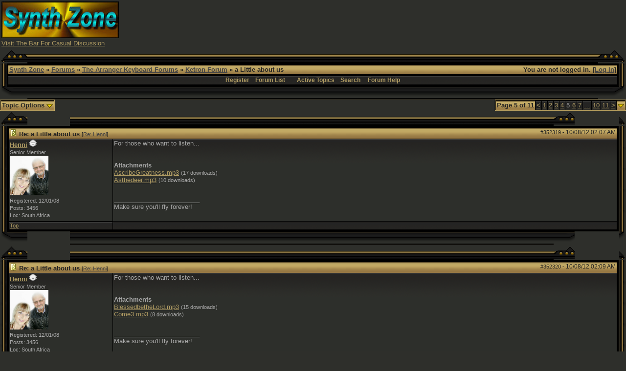

--- FILE ---
content_type: text/html; charset=UTF-8
request_url: http://www.synthzone.com/forum/ubbthreads.php/topics/359706/Re:_a_Little_about_us
body_size: 7724
content:

<!DOCTYPE html>
<html  lang="en" dir="ltr" prefix="og: http://ogp.me/ns#">
<head>
	<meta charset="UTF-8" />
	<title>a Little about us | Ketron Forum | Synth Zone Forums</title>
	
			<meta property="og:description" content="For those who want to listen..." />
			<meta property="og:url" content="http://www.synthzone.com/forum/ubbthreads.php/topics/352319" />
			<meta property="og:type" content="article" />
			<meta property="article:section" content="Ketron Forum" />
			<link rel="next" href="http://www.synthzone.com/forum/ubbthreads.php/topics/352319/6" />
					<link rel="prev" href="http://www.synthzone.com/forum/ubbthreads.php/topics/352319/4" />
	<meta name="generator" content="UBB.threads 7.5.9" />
	<meta http-equiv="X-UA-Compatible" content="IE=Edge" />
	<link rel="stylesheet" href="/forum/styles/common.css?v=7.5.9" />
	<link rel="stylesheet" href="/forum/styles/black_and_gold_(hi_res)_1294554883.css" />
	<link rel="shortcut icon" href="/forum/images/general/default_dark/favicon.ico" />
	
	<script>
		// <![CDATA[
		var baseurl		= "/forum";
		var fullurl		= "http://www.synthzone.com/forum";
		var script		= "http://www.synthzone.com/forum/ubbthreads.php";
		var imagedir		= "general/default_dark";
		var myUid		= '';
		var submitClicked 	= "Your post is already being submitted. The submit button is now disabled.";
		var open_block		= new Image();
		open_block.src		= baseurl + "/images/general/default_dark/toggle_open.gif";
		var closed_block	= new Image();
		closed_block.src	= baseurl + "/images/general/default_dark/toggle_closed.gif";
		var loadingpreview	= "Loading Preview...";
		var today		= '17';
		var s_priv		= '';
		// ]]>
	</script>
	<script src="/forum/ubb_js/ubb_jslib.js?v=7.5.9"></script>
	<script src="/forum/ubb_js/image.js?v=7.5.9"></script>
	<script src="/forum/ubb_js/quickquote.js?v=7.5.9"></script>
<style>.post_inner img {max-width:600px;}</style></head>
<body onclick="if(event.which!=3){clearMenus(event)}">
<a id="top"></a>


<div id="content">
<TABLE BORDER=0 WIDTH=100% >
<TR>
<TD WIDTH="50%">
<A HREF="http://www.synthzone.com" target="_blank"><img SRC="http://www.synthzone.com/sz3d.jpg" ALT="SYNTH ZONE" BORDER=0 height=75 width=240>
</A>
<BR>
<FONT SIZE="2" FACE="Verdana, Arial">
<A HREF="http://www.synthzone.com/forum/ubbthreads.php/forums/35/1/The_Bar" target="_blank">Visit The Bar For Casual Discussion</A>
</FONT>
</TD>
<TD>
<CENTER>

<script async src="//pagead2.googlesyndication.com/pagead/js/adsbygoogle.js"></script>
<!-- banner -->
<ins class="adsbygoogle"
     style="display:inline-block;width:728px;height:90px"
     data-ad-client="ca-pub-6825154635448553"
     data-ad-slot="7764200422"></ins>
<script>
(adsbygoogle = window.adsbygoogle || []).push({});
</script>

</CENTER>
</TD>
</TR>
</TABLE>






<table align="center" width="100%" cellpadding="0" cellspacing="0">
<tr>
<td>
<table border="0" cellpadding="0" cellspacing="0">
<tr>
<td width="14"><img src="http://www.synthzone.com/forum/styles/images/black_and_gold/top_left_1.gif" width="14" height="28"></td>
<td width="42"><img src="http://www.synthzone.com/forum/styles/images/black_and_gold/top_left_2.gif" width="42" height="28"></td>
<td width="100%" style="background: #000000 url(http://www.synthzone.com/forum/styles/images/black_and_gold/top_span.gif); background-repeat: repeat-x;"><img src="http://www.synthzone.com/forum/styles/images/black_and_gold/top_span.gif" width="3" height="28"></td>
<td width="43"><img src="http://www.synthzone.com/forum/styles/images/black_and_gold/top_right_1.gif" width="43" height="28"></td>
<td width="14"><img src="http://www.synthzone.com/forum/styles/images/black_and_gold/top_right_2.gif" width="14" height="28"></td>
</tr>
<tr>
<td valign="top" style="background: #000000 url(http://www.synthzone.com/forum/styles/images/black_and_gold/left_span.gif); background-repeat: repeat-y;"><img src="http://www.synthzone.com/forum/styles/images/black_and_gold/left_span.gif" width="14" height="10"></td>
<td colspan="3">
<table width="100%" class="t_outer"><tr><td><table class="t_inner" width="100%">

<tr>
<td class="breadcrumbs">
<span style="float:right">You are not logged in. [<a href="/forum/ubbthreads.php/ubb/login">Log In</a>]
</span>
<span style="float:left">
<a href="http://www.synthzone.com">Synth Zone</a>
 &raquo; <a href="/forum/ubbthreads.php/forum_summary">Forums</a> &raquo; <a href="/forum/ubbthreads.php/category/5/The_Arranger_Keyboard_Forums">The Arranger Keyboard Forums</a> &raquo; <a href="/forum/ubbthreads.php/forums/22/1/Ketron_Forum">Ketron Forum</a> &raquo; a Little about us
</span>
</td>
</tr>
<tr>
<td class="navigation">
<a href="/forum/ubbthreads.php/ubb/newuser">Register</a> &nbsp;&nbsp;
<a href="/forum/ubbthreads.php/forum_summary">Forum List</a> &nbsp;&nbsp;
 &nbsp;&nbsp;&nbsp;
<a href="/forum/ubbthreads.php/activetopics/7/1">Active Topics</a>&nbsp;&nbsp;&nbsp;
<a href="/forum/ubbthreads.php/search">Search</a> &nbsp;&nbsp;&nbsp;
<a href="/forum/ubbthreads.php/ubb/faq">Forum Help</a>
</td>
</tr>
</td></tr></table></td></tr></table>
</td>
<td valign="top" style="background: #000000 url(http://www.synthzone.com/forum/styles/images/black_and_gold/right_span.gif);"><img src="http://www.synthzone.com/forum/styles/images/black_and_gold/right_span.gif" width="14" height="10"></td>
</tr>
<tr>
<td width="14"><img src="http://www.synthzone.com/forum/styles/images/black_and_gold/bottom_left_1.gif" width="14" height="25"></td>
<td width="42"><img src="http://www.synthzone.com/forum/styles/images/black_and_gold/bottom_left_2.gif" width="42" height="25"></td>
<td width="100%"  style="background: #000000 url(http://www.synthzone.com/forum/styles/images/black_and_gold/bottom_span.gif);"><img src="http://www.synthzone.com/forum/styles/images/black_and_gold/bottom_span.gif" width="3" height="25"></td>
<td width="43">
<img src="http://www.synthzone.com/forum/styles/images/black_and_gold/bottom_right_1.gif" width="43" height="25"></td>
<td width="14">
<img src="http://www.synthzone.com/forum/styles/images/black_and_gold/bottom_right_2.gif" width="14" height="25"></td>
</tr>
</table>

</td>
</tr>
<tr>
<td>
<table width="100%" cellpadding="0" cellspacing="0" style="margin-top: -5px">
<tr><td width="100%" class="body_col" valign="top">


<div style="float: right;">
<table class="t_standard pagination">
<tr>
<td class="tdheader">Page 5 of 11</td>
<td class="alt-1"><a href="/forum/ubbthreads.php/topics/359706/4" title="Go to page 4">&lt;</a></td>
<td class="alt-1"><a href="/forum/ubbthreads.php/topics/359706/1" title="Go to page 1">1</a></td>
<td class="alt-1"><a href="/forum/ubbthreads.php/topics/359706/2" title="Go to page 2">2</a></td>
<td class="alt-1"><a href="/forum/ubbthreads.php/topics/359706/3" title="Go to page 3">3</a></td>
<td class="alt-1"><a href="/forum/ubbthreads.php/topics/359706/4" title="Go to page 4">4</a></td>
<td class="alt-1">5</td>
<td class="alt-1"><a href="/forum/ubbthreads.php/topics/359706/6" title="Go to page 6">6</a></td>
<td class="alt-1"><a href="/forum/ubbthreads.php/topics/359706/7" title="Go to page 7">7</a></td>
<td class="alt-1"><a href="/forum/ubbthreads.php/topics/359706/8" title="Go to page 8">&hellip;</a></td>
<td class="alt-1"><a href="/forum/ubbthreads.php/topics/359706/10" title="Go to page 10">10</a></td>
<td class="alt-1"><a href="/forum/ubbthreads.php/topics/359706/11" title="Go to page 11">11</a></td>
<td class="alt-1"><a href="/forum/ubbthreads.php/topics/359706/6" title="Go to page 6">&gt;</a></td>
<td class="tdheader" align="center" style="cursor: pointer" id="pagination_0_control" onclick="showHideMenu('pagination_0_control','pagination_0_popup')" title="Go to page..."><img style="vertical-align: middle" src="/forum/images/general/default_dark/toggle_open.gif" alt="" /></td>
</tr>
</table>
</div>
<div id="pagination_0_popup" style="display: none;">
<table class="popup_menu">
<tr><td nowrap='nowrap' class="popup_menu_header">
Go to page...
</td></tr>
<tr>
<td class="popup_menu_content noclose" valign="middle">
<label><input type="text" name="gotopaginate" id="gotopagination_0" size="4" class="form-input" /> <input type="submit" name="textsearch" value="Go" onclick="goto_page('showflat&Number=359706&page=','gotopagination_0'); return false;" class="form-button" /></label>
</td>
</tr>
</table>
</div>

<table cellpadding="0" cellspacing="0">
<tr>


<td style="padding-right: 3px;">
<table class="t_standard">
<tr>
<td class="tdheader" style="cursor: pointer" id="options_control" onclick="showHideMenu('options_control','options_popup')">
Topic Options <img style="vertical-align: middle" src="/forum/images/general/default_dark/toggle_open.gif" alt="" />
</td>
</tr>
</table>
</td>



</tr>
</table>


<div style="clear: both"></div>

<a name="Post352319"></a>


<table border="0" cellpadding="0" cellspacing="0">
<tr>
<td width="14"><img src="http://www.synthzone.com/forum/styles/images/black_and_gold/top_left_1.gif" width="14" height="28"></td>
<td width="42"><img src="http://www.synthzone.com/forum/styles/images/black_and_gold/top_left_2.gif" width="42" height="28"></td>
<td width="100%" style="background: #000000 url(http://www.synthzone.com/forum/styles/images/black_and_gold/top_span.gif); background-repeat: repeat-x;"><img src="http://www.synthzone.com/forum/styles/images/black_and_gold/top_span.gif" width="3" height="28"></td>
<td width="43"><img src="http://www.synthzone.com/forum/styles/images/black_and_gold/top_right_1.gif" width="43" height="28"></td>
<td width="14"><img src="http://www.synthzone.com/forum/styles/images/black_and_gold/top_right_2.gif" width="14" height="28"></td>
</tr>
<tr>
<td valign="top" style="background: #000000 url(http://www.synthzone.com/forum/styles/images/black_and_gold/left_span.gif); background-repeat: repeat-y;"><img src="http://www.synthzone.com/forum/styles/images/black_and_gold/left_span.gif" width="14" height="10"></td>
<td colspan="3">
<table width="100%" class="t_outer"><tr><td><table class="t_inner" width="100%">

<tr>
<td>
<table width="100%" cellspacing="0" cellpadding="0">
<tr>
<td colspan="2" class="subjecttable">
<span class="small" style="float:right">
<span id="number352319">#352319</span> - <span class="date">10/08/12</span> <span class="time">02:07 AM</span>
</span>

<a href="/forum/ubbthreads.php/topics/352319/Re:_a_Little_about_us#Post352319"><img src="/forum/images/icons/default_dark/book.gif" alt="" /></a>
<b>Re: a Little about us</b>

<span class="small">
[<a href="/forum/ubbthreads.php/topics/352314/Henni#Post352314" target="_new"  rel="nofollow">Re: Henni</a>]
</span>
</td>
</tr>
<tr>
<td width="17%" valign="top" class="author-content">
<b><span id="menu_control_352319"><a href="javascript:void(0);" onclick="showHideMenu('menu_control_352319','profile_popup_352319');">Henni</a></span></b>
<img src="/forum/images/moods/default/offline.gif" alt="Offline" title="Offline" />
<br />
<span class="small">
Senior Member
<br />
<img src="http://www.synthzone.com/forum/images/avatars/users//29763.png" alt="" width="79" height="81" />
<br />
Registered:  12/01/08
<br />
Posts: 3456

<br />
Loc:  South Africa


</span>
</td>
<td width="83%" class="post-content" valign="top">
<div class="post_inner">
<div id="body0">For those who want to listen...</div>


<br /><br />
<b>Attachments</b>
<br />
<a href="/forum/ubbthreads.php/ubb/download/Number/731/filename/AscribeGreatness.mp3">AscribeGreatness.mp3</a>  <span class="small">(17 downloads)</span><br /><a href="/forum/ubbthreads.php/ubb/download/Number/732/filename/Asthedeer.mp3">Asthedeer.mp3</a>  <span class="small">(10 downloads)</span><br /><br />
<span class="edited-wording"></span>
<div class="signature">
_________________________<br />
Make sure you'll fly forever!
</div>
<br />
</div>
</td></tr>
<tr>
<td class="post_top_link" valign="bottom">
<a href="#top">Top</a>
</td>
<td class="post-options" valign="bottom" align="right">






</td>
</tr>


</table>
</td>
</tr>
</td></tr></table></td></tr></table>
</td>
<td valign="top" style="background: #000000 url(http://www.synthzone.com/forum/styles/images/black_and_gold/right_span.gif);"><img src="http://www.synthzone.com/forum/styles/images/black_and_gold/right_span.gif" width="14" height="10"></td>
</tr>
<tr>
<td width="14"><img src="http://www.synthzone.com/forum/styles/images/black_and_gold/bottom_left_1.gif" width="14" height="25"></td>
<td width="42"><img src="http://www.synthzone.com/forum/styles/images/black_and_gold/bottom_left_2.gif" width="42" height="25"></td>
<td width="100%"  style="background: #000000 url(http://www.synthzone.com/forum/styles/images/black_and_gold/bottom_span.gif);"><img src="http://www.synthzone.com/forum/styles/images/black_and_gold/bottom_span.gif" width="3" height="25"></td>
<td width="43">
<img src="http://www.synthzone.com/forum/styles/images/black_and_gold/bottom_right_1.gif" width="43" height="25"></td>
<td width="14">
<img src="http://www.synthzone.com/forum/styles/images/black_and_gold/bottom_right_2.gif" width="14" height="25"></td>
</tr>
</table>



<a name="Post352320"></a>


<table border="0" cellpadding="0" cellspacing="0">
<tr>
<td width="14"><img src="http://www.synthzone.com/forum/styles/images/black_and_gold/top_left_1.gif" width="14" height="28"></td>
<td width="42"><img src="http://www.synthzone.com/forum/styles/images/black_and_gold/top_left_2.gif" width="42" height="28"></td>
<td width="100%" style="background: #000000 url(http://www.synthzone.com/forum/styles/images/black_and_gold/top_span.gif); background-repeat: repeat-x;"><img src="http://www.synthzone.com/forum/styles/images/black_and_gold/top_span.gif" width="3" height="28"></td>
<td width="43"><img src="http://www.synthzone.com/forum/styles/images/black_and_gold/top_right_1.gif" width="43" height="28"></td>
<td width="14"><img src="http://www.synthzone.com/forum/styles/images/black_and_gold/top_right_2.gif" width="14" height="28"></td>
</tr>
<tr>
<td valign="top" style="background: #000000 url(http://www.synthzone.com/forum/styles/images/black_and_gold/left_span.gif); background-repeat: repeat-y;"><img src="http://www.synthzone.com/forum/styles/images/black_and_gold/left_span.gif" width="14" height="10"></td>
<td colspan="3">
<table width="100%" class="t_outer"><tr><td><table class="t_inner" width="100%">

<tr>
<td>
<table width="100%" cellspacing="0" cellpadding="0">
<tr>
<td colspan="2" class="subjecttable">
<span class="small" style="float:right">
<span id="number352320">#352320</span> - <span class="date">10/08/12</span> <span class="time">02:09 AM</span>
</span>

<a href="/forum/ubbthreads.php/topics/352320/Re:_a_Little_about_us#Post352320"><img src="/forum/images/icons/default_dark/book.gif" alt="" /></a>
<b>Re: a Little about us</b>
<span class="small">
[<a href="/forum/ubbthreads.php/topics/352319/Henni#Post352319" target="_new"  rel="nofollow">Re: Henni</a>]
</span>
</td>
</tr>
<tr>
<td width="17%" valign="top" class="author-content">
<b><span id="menu_control_352320"><a href="javascript:void(0);" onclick="showHideMenu('menu_control_352320','profile_popup_352320');">Henni</a></span></b>
<img src="/forum/images/moods/default/offline.gif" alt="Offline" title="Offline" />
<br />
<span class="small">
Senior Member
<br />
<img src="http://www.synthzone.com/forum/images/avatars/users//29763.png" alt="" width="79" height="81" />
<br />
Registered:  12/01/08
<br />
Posts: 3456

<br />
Loc:  South Africa


</span>
</td>
<td width="83%" class="post-content" valign="top">
<div class="post_inner">
<div id="body1">For those who want to listen...</div>


<br /><br />
<b>Attachments</b>
<br />
<a href="/forum/ubbthreads.php/ubb/download/Number/733/filename/BlessedbetheLord.mp3">BlessedbetheLord.mp3</a>  <span class="small">(15 downloads)</span><br /><a href="/forum/ubbthreads.php/ubb/download/Number/734/filename/Come3.mp3">Come3.mp3</a>  <span class="small">(8 downloads)</span><br /><br />
<span class="edited-wording"></span>
<div class="signature">
_________________________<br />
Make sure you'll fly forever!
</div>
<br />
</div>
</td></tr>
<tr>
<td class="post_top_link" valign="bottom">
<a href="#top">Top</a>
</td>
<td class="post-options" valign="bottom" align="right">






</td>
</tr>


</table>
</td>
</tr>
</td></tr></table></td></tr></table>
</td>
<td valign="top" style="background: #000000 url(http://www.synthzone.com/forum/styles/images/black_and_gold/right_span.gif);"><img src="http://www.synthzone.com/forum/styles/images/black_and_gold/right_span.gif" width="14" height="10"></td>
</tr>
<tr>
<td width="14"><img src="http://www.synthzone.com/forum/styles/images/black_and_gold/bottom_left_1.gif" width="14" height="25"></td>
<td width="42"><img src="http://www.synthzone.com/forum/styles/images/black_and_gold/bottom_left_2.gif" width="42" height="25"></td>
<td width="100%"  style="background: #000000 url(http://www.synthzone.com/forum/styles/images/black_and_gold/bottom_span.gif);"><img src="http://www.synthzone.com/forum/styles/images/black_and_gold/bottom_span.gif" width="3" height="25"></td>
<td width="43">
<img src="http://www.synthzone.com/forum/styles/images/black_and_gold/bottom_right_1.gif" width="43" height="25"></td>
<td width="14">
<img src="http://www.synthzone.com/forum/styles/images/black_and_gold/bottom_right_2.gif" width="14" height="25"></td>
</tr>
</table>


<a name="Post352321"></a>


<table border="0" cellpadding="0" cellspacing="0">
<tr>
<td width="14"><img src="http://www.synthzone.com/forum/styles/images/black_and_gold/top_left_1.gif" width="14" height="28"></td>
<td width="42"><img src="http://www.synthzone.com/forum/styles/images/black_and_gold/top_left_2.gif" width="42" height="28"></td>
<td width="100%" style="background: #000000 url(http://www.synthzone.com/forum/styles/images/black_and_gold/top_span.gif); background-repeat: repeat-x;"><img src="http://www.synthzone.com/forum/styles/images/black_and_gold/top_span.gif" width="3" height="28"></td>
<td width="43"><img src="http://www.synthzone.com/forum/styles/images/black_and_gold/top_right_1.gif" width="43" height="28"></td>
<td width="14"><img src="http://www.synthzone.com/forum/styles/images/black_and_gold/top_right_2.gif" width="14" height="28"></td>
</tr>
<tr>
<td valign="top" style="background: #000000 url(http://www.synthzone.com/forum/styles/images/black_and_gold/left_span.gif); background-repeat: repeat-y;"><img src="http://www.synthzone.com/forum/styles/images/black_and_gold/left_span.gif" width="14" height="10"></td>
<td colspan="3">
<table width="100%" class="t_outer"><tr><td><table class="t_inner" width="100%">

<tr>
<td>
<table width="100%" cellspacing="0" cellpadding="0">
<tr>
<td colspan="2" class="subjecttable">
<span class="small" style="float:right">
<span id="number352321">#352321</span> - <span class="date">10/08/12</span> <span class="time">02:10 AM</span>
</span>

<a href="/forum/ubbthreads.php/topics/352321/Re:_a_Little_about_us#Post352321"><img src="/forum/images/icons/default_dark/book.gif" alt="" /></a>
<b>Re: a Little about us</b>
<span class="small">
[<a href="/forum/ubbthreads.php/topics/352320/Henni#Post352320" target="_new"  rel="nofollow">Re: Henni</a>]
</span>
</td>
</tr>
<tr>
<td width="17%" valign="top" class="author-content">
<b><span id="menu_control_352321"><a href="javascript:void(0);" onclick="showHideMenu('menu_control_352321','profile_popup_352321');">Henni</a></span></b>
<img src="/forum/images/moods/default/offline.gif" alt="Offline" title="Offline" />
<br />
<span class="small">
Senior Member
<br />
<img src="http://www.synthzone.com/forum/images/avatars/users//29763.png" alt="" width="79" height="81" />
<br />
Registered:  12/01/08
<br />
Posts: 3456

<br />
Loc:  South Africa


</span>
</td>
<td width="83%" class="post-content" valign="top">
<div class="post_inner">
<div id="body2">For those who want to listen...</div>


<br /><br />
<b>Attachments</b>
<br />
<a href="/forum/ubbthreads.php/ubb/download/Number/735/filename/Hossannah.mp3">Hossannah.mp3</a>  <span class="small">(9 downloads)</span><br /><a href="/forum/ubbthreads.php/ubb/download/Number/736/filename/Letitrain2.mp3">Letitrain2.mp3</a>  <span class="small">(11 downloads)</span><br /><br />
<span class="edited-wording"></span>
<div class="signature">
_________________________<br />
Make sure you'll fly forever!
</div>
<br />
</div>
</td></tr>
<tr>
<td class="post_top_link" valign="bottom">
<a href="#top">Top</a>
</td>
<td class="post-options" valign="bottom" align="right">






</td>
</tr>


</table>
</td>
</tr>
</td></tr></table></td></tr></table>
</td>
<td valign="top" style="background: #000000 url(http://www.synthzone.com/forum/styles/images/black_and_gold/right_span.gif);"><img src="http://www.synthzone.com/forum/styles/images/black_and_gold/right_span.gif" width="14" height="10"></td>
</tr>
<tr>
<td width="14"><img src="http://www.synthzone.com/forum/styles/images/black_and_gold/bottom_left_1.gif" width="14" height="25"></td>
<td width="42"><img src="http://www.synthzone.com/forum/styles/images/black_and_gold/bottom_left_2.gif" width="42" height="25"></td>
<td width="100%"  style="background: #000000 url(http://www.synthzone.com/forum/styles/images/black_and_gold/bottom_span.gif);"><img src="http://www.synthzone.com/forum/styles/images/black_and_gold/bottom_span.gif" width="3" height="25"></td>
<td width="43">
<img src="http://www.synthzone.com/forum/styles/images/black_and_gold/bottom_right_1.gif" width="43" height="25"></td>
<td width="14">
<img src="http://www.synthzone.com/forum/styles/images/black_and_gold/bottom_right_2.gif" width="14" height="25"></td>
</tr>
</table>


<a name="Post352322"></a>


<table border="0" cellpadding="0" cellspacing="0">
<tr>
<td width="14"><img src="http://www.synthzone.com/forum/styles/images/black_and_gold/top_left_1.gif" width="14" height="28"></td>
<td width="42"><img src="http://www.synthzone.com/forum/styles/images/black_and_gold/top_left_2.gif" width="42" height="28"></td>
<td width="100%" style="background: #000000 url(http://www.synthzone.com/forum/styles/images/black_and_gold/top_span.gif); background-repeat: repeat-x;"><img src="http://www.synthzone.com/forum/styles/images/black_and_gold/top_span.gif" width="3" height="28"></td>
<td width="43"><img src="http://www.synthzone.com/forum/styles/images/black_and_gold/top_right_1.gif" width="43" height="28"></td>
<td width="14"><img src="http://www.synthzone.com/forum/styles/images/black_and_gold/top_right_2.gif" width="14" height="28"></td>
</tr>
<tr>
<td valign="top" style="background: #000000 url(http://www.synthzone.com/forum/styles/images/black_and_gold/left_span.gif); background-repeat: repeat-y;"><img src="http://www.synthzone.com/forum/styles/images/black_and_gold/left_span.gif" width="14" height="10"></td>
<td colspan="3">
<table width="100%" class="t_outer"><tr><td><table class="t_inner" width="100%">

<tr>
<td>
<table width="100%" cellspacing="0" cellpadding="0">
<tr>
<td colspan="2" class="subjecttable">
<span class="small" style="float:right">
<span id="number352322">#352322</span> - <span class="date">10/08/12</span> <span class="time">02:11 AM</span>
</span>

<a href="/forum/ubbthreads.php/topics/352322/Re:_a_Little_about_us#Post352322"><img src="/forum/images/icons/default_dark/book.gif" alt="" /></a>
<b>Re: a Little about us</b>
<span class="small">
[<a href="/forum/ubbthreads.php/topics/352321/Henni#Post352321" target="_new"  rel="nofollow">Re: Henni</a>]
</span>
</td>
</tr>
<tr>
<td width="17%" valign="top" class="author-content">
<b><span id="menu_control_352322"><a href="javascript:void(0);" onclick="showHideMenu('menu_control_352322','profile_popup_352322');">Henni</a></span></b>
<img src="/forum/images/moods/default/offline.gif" alt="Offline" title="Offline" />
<br />
<span class="small">
Senior Member
<br />
<img src="http://www.synthzone.com/forum/images/avatars/users//29763.png" alt="" width="79" height="81" />
<br />
Registered:  12/01/08
<br />
Posts: 3456

<br />
Loc:  South Africa


</span>
</td>
<td width="83%" class="post-content" valign="top">
<div class="post_inner">
<div id="body3">For those who want to listen...</div>


<br /><br />
<b>Attachments</b>
<br />
<a href="/forum/ubbthreads.php/ubb/download/Number/737/filename/Soonverysoon.mp3">Soonverysoon.mp3</a>  <span class="small">(18 downloads)</span><br /><br />
<span class="edited-wording"></span>
<div class="signature">
_________________________<br />
Make sure you'll fly forever!
</div>
<br />
</div>
</td></tr>
<tr>
<td class="post_top_link" valign="bottom">
<a href="#top">Top</a>
</td>
<td class="post-options" valign="bottom" align="right">






</td>
</tr>


</table>
</td>
</tr>
</td></tr></table></td></tr></table>
</td>
<td valign="top" style="background: #000000 url(http://www.synthzone.com/forum/styles/images/black_and_gold/right_span.gif);"><img src="http://www.synthzone.com/forum/styles/images/black_and_gold/right_span.gif" width="14" height="10"></td>
</tr>
<tr>
<td width="14"><img src="http://www.synthzone.com/forum/styles/images/black_and_gold/bottom_left_1.gif" width="14" height="25"></td>
<td width="42"><img src="http://www.synthzone.com/forum/styles/images/black_and_gold/bottom_left_2.gif" width="42" height="25"></td>
<td width="100%"  style="background: #000000 url(http://www.synthzone.com/forum/styles/images/black_and_gold/bottom_span.gif);"><img src="http://www.synthzone.com/forum/styles/images/black_and_gold/bottom_span.gif" width="3" height="25"></td>
<td width="43">
<img src="http://www.synthzone.com/forum/styles/images/black_and_gold/bottom_right_1.gif" width="43" height="25"></td>
<td width="14">
<img src="http://www.synthzone.com/forum/styles/images/black_and_gold/bottom_right_2.gif" width="14" height="25"></td>
</tr>
</table>


<a name="Post353281"></a>


<table border="0" cellpadding="0" cellspacing="0">
<tr>
<td width="14"><img src="http://www.synthzone.com/forum/styles/images/black_and_gold/top_left_1.gif" width="14" height="28"></td>
<td width="42"><img src="http://www.synthzone.com/forum/styles/images/black_and_gold/top_left_2.gif" width="42" height="28"></td>
<td width="100%" style="background: #000000 url(http://www.synthzone.com/forum/styles/images/black_and_gold/top_span.gif); background-repeat: repeat-x;"><img src="http://www.synthzone.com/forum/styles/images/black_and_gold/top_span.gif" width="3" height="28"></td>
<td width="43"><img src="http://www.synthzone.com/forum/styles/images/black_and_gold/top_right_1.gif" width="43" height="28"></td>
<td width="14"><img src="http://www.synthzone.com/forum/styles/images/black_and_gold/top_right_2.gif" width="14" height="28"></td>
</tr>
<tr>
<td valign="top" style="background: #000000 url(http://www.synthzone.com/forum/styles/images/black_and_gold/left_span.gif); background-repeat: repeat-y;"><img src="http://www.synthzone.com/forum/styles/images/black_and_gold/left_span.gif" width="14" height="10"></td>
<td colspan="3">
<table width="100%" class="t_outer"><tr><td><table class="t_inner" width="100%">

<tr>
<td>
<table width="100%" cellspacing="0" cellpadding="0">
<tr>
<td colspan="2" class="subjecttable">
<span class="small" style="float:right">
<span id="number353281">#353281</span> - <span class="date">10/21/12</span> <span class="time">09:19 PM</span>
</span>

<a href="/forum/ubbthreads.php/topics/353281/Re:_a_Little_about_us#Post353281"><img src="/forum/images/icons/default_dark/book.gif" alt="" /></a>
<b>Re: a Little about us</b>
<span class="small">
[<a href="/forum/ubbthreads.php/topics/352322/Henni#Post352322" target="_new"  rel="nofollow">Re: Henni</a>]
</span>
</td>
</tr>
<tr>
<td width="17%" valign="top" class="author-content">
<b><span id="menu_control_353281"><a href="javascript:void(0);" onclick="showHideMenu('menu_control_353281','profile_popup_353281');">Henni</a></span></b>
<img src="/forum/images/moods/default/offline.gif" alt="Offline" title="Offline" />
<br />
<span class="small">
Senior Member
<br />
<img src="http://www.synthzone.com/forum/images/avatars/users//29763.png" alt="" width="79" height="81" />
<br />
Registered:  12/01/08
<br />
Posts: 3456

<br />
Loc:  South Africa


</span>
</td>
<td width="83%" class="post-content" valign="top">
<div class="post_inner">
<div id="body4">Hi all,<br /><br />Our latest (note, this is in our native tongue) I think it's our best yet, although we need to practice some more...<br /><br />Keep well all,<br /><br />Henni</div>


<br /><br />
<b>Attachments</b>
<br />
<a href="/forum/ubbthreads.php/ubb/download/Number/762/filename/HOSSANNAHKONINGJESUS.mp3">HOSSANNAHKONINGJESUS.mp3</a>  <span class="small">(21 downloads)</span><br /><br />
<span class="edited-wording"></span>
<div class="signature">
_________________________<br />
Make sure you'll fly forever!
</div>
<br />
</div>
</td></tr>
<tr>
<td class="post_top_link" valign="bottom">
<a href="#top">Top</a>
</td>
<td class="post-options" valign="bottom" align="right">






</td>
</tr>


</table>
</td>
</tr>
</td></tr></table></td></tr></table>
</td>
<td valign="top" style="background: #000000 url(http://www.synthzone.com/forum/styles/images/black_and_gold/right_span.gif);"><img src="http://www.synthzone.com/forum/styles/images/black_and_gold/right_span.gif" width="14" height="10"></td>
</tr>
<tr>
<td width="14"><img src="http://www.synthzone.com/forum/styles/images/black_and_gold/bottom_left_1.gif" width="14" height="25"></td>
<td width="42"><img src="http://www.synthzone.com/forum/styles/images/black_and_gold/bottom_left_2.gif" width="42" height="25"></td>
<td width="100%"  style="background: #000000 url(http://www.synthzone.com/forum/styles/images/black_and_gold/bottom_span.gif);"><img src="http://www.synthzone.com/forum/styles/images/black_and_gold/bottom_span.gif" width="3" height="25"></td>
<td width="43">
<img src="http://www.synthzone.com/forum/styles/images/black_and_gold/bottom_right_1.gif" width="43" height="25"></td>
<td width="14">
<img src="http://www.synthzone.com/forum/styles/images/black_and_gold/bottom_right_2.gif" width="14" height="25"></td>
</tr>
</table>


<a name="Post355030"></a>


<table border="0" cellpadding="0" cellspacing="0">
<tr>
<td width="14"><img src="http://www.synthzone.com/forum/styles/images/black_and_gold/top_left_1.gif" width="14" height="28"></td>
<td width="42"><img src="http://www.synthzone.com/forum/styles/images/black_and_gold/top_left_2.gif" width="42" height="28"></td>
<td width="100%" style="background: #000000 url(http://www.synthzone.com/forum/styles/images/black_and_gold/top_span.gif); background-repeat: repeat-x;"><img src="http://www.synthzone.com/forum/styles/images/black_and_gold/top_span.gif" width="3" height="28"></td>
<td width="43"><img src="http://www.synthzone.com/forum/styles/images/black_and_gold/top_right_1.gif" width="43" height="28"></td>
<td width="14"><img src="http://www.synthzone.com/forum/styles/images/black_and_gold/top_right_2.gif" width="14" height="28"></td>
</tr>
<tr>
<td valign="top" style="background: #000000 url(http://www.synthzone.com/forum/styles/images/black_and_gold/left_span.gif); background-repeat: repeat-y;"><img src="http://www.synthzone.com/forum/styles/images/black_and_gold/left_span.gif" width="14" height="10"></td>
<td colspan="3">
<table width="100%" class="t_outer"><tr><td><table class="t_inner" width="100%">

<tr>
<td>
<table width="100%" cellspacing="0" cellpadding="0">
<tr>
<td colspan="2" class="subjecttable">
<span class="small" style="float:right">
<span id="number355030">#355030</span> - <span class="date">11/20/12</span> <span class="time">01:20 AM</span>
</span>

<a href="/forum/ubbthreads.php/topics/355030/Re:_a_Little_about_us#Post355030"><img src="/forum/images/icons/default_dark/book.gif" alt="" /></a>
<b>Re: a Little about us</b>
<span class="small">
[<a href="/forum/ubbthreads.php/topics/353281/Henni#Post353281" target="_new"  rel="nofollow">Re: Henni</a>]
</span>
</td>
</tr>
<tr>
<td width="17%" valign="top" class="author-content">
<b><span id="menu_control_355030"><a href="javascript:void(0);" onclick="showHideMenu('menu_control_355030','profile_popup_355030');">Henni</a></span></b>
<img src="/forum/images/moods/default/offline.gif" alt="Offline" title="Offline" />
<br />
<span class="small">
Senior Member
<br />
<img src="http://www.synthzone.com/forum/images/avatars/users//29763.png" alt="" width="79" height="81" />
<br />
Registered:  12/01/08
<br />
Posts: 3456

<br />
Loc:  South Africa


</span>
</td>
<td width="83%" class="post-content" valign="top">
<div class="post_inner">
<div id="body5">Hi all,<br /><br />Some pics showing the surgery involved for my recent AJAMSONIC upgrade.<br /><br />Hard to believe that such a small item can make fore such a HUGE improvement...<br /><br />Keep well all,<br /><br />Henni</div>


<br /><br />
<b>Attachments</b>
<br />
<img src="/forum/ubbthreads.php/ubb/download/Number/864/filename/2012-10-26-1180.jpg" alt="2012-10-26-1180.jpg" title="2012-10-26-1180.jpg" /><br /><br /><img src="/forum/ubbthreads.php/ubb/download/Number/865/filename/2012-10-26-1182.jpg" alt="2012-10-26-1182.jpg" title="2012-10-26-1182.jpg" /><br /><br /><br />
<span class="edited-wording"></span>
<div class="signature">
_________________________<br />
Make sure you'll fly forever!
</div>
<br />
</div>
</td></tr>
<tr>
<td class="post_top_link" valign="bottom">
<a href="#top">Top</a>
</td>
<td class="post-options" valign="bottom" align="right">






</td>
</tr>


</table>
</td>
</tr>
</td></tr></table></td></tr></table>
</td>
<td valign="top" style="background: #000000 url(http://www.synthzone.com/forum/styles/images/black_and_gold/right_span.gif);"><img src="http://www.synthzone.com/forum/styles/images/black_and_gold/right_span.gif" width="14" height="10"></td>
</tr>
<tr>
<td width="14"><img src="http://www.synthzone.com/forum/styles/images/black_and_gold/bottom_left_1.gif" width="14" height="25"></td>
<td width="42"><img src="http://www.synthzone.com/forum/styles/images/black_and_gold/bottom_left_2.gif" width="42" height="25"></td>
<td width="100%"  style="background: #000000 url(http://www.synthzone.com/forum/styles/images/black_and_gold/bottom_span.gif);"><img src="http://www.synthzone.com/forum/styles/images/black_and_gold/bottom_span.gif" width="3" height="25"></td>
<td width="43">
<img src="http://www.synthzone.com/forum/styles/images/black_and_gold/bottom_right_1.gif" width="43" height="25"></td>
<td width="14">
<img src="http://www.synthzone.com/forum/styles/images/black_and_gold/bottom_right_2.gif" width="14" height="25"></td>
</tr>
</table>


<a name="Post355031"></a>


<table border="0" cellpadding="0" cellspacing="0">
<tr>
<td width="14"><img src="http://www.synthzone.com/forum/styles/images/black_and_gold/top_left_1.gif" width="14" height="28"></td>
<td width="42"><img src="http://www.synthzone.com/forum/styles/images/black_and_gold/top_left_2.gif" width="42" height="28"></td>
<td width="100%" style="background: #000000 url(http://www.synthzone.com/forum/styles/images/black_and_gold/top_span.gif); background-repeat: repeat-x;"><img src="http://www.synthzone.com/forum/styles/images/black_and_gold/top_span.gif" width="3" height="28"></td>
<td width="43"><img src="http://www.synthzone.com/forum/styles/images/black_and_gold/top_right_1.gif" width="43" height="28"></td>
<td width="14"><img src="http://www.synthzone.com/forum/styles/images/black_and_gold/top_right_2.gif" width="14" height="28"></td>
</tr>
<tr>
<td valign="top" style="background: #000000 url(http://www.synthzone.com/forum/styles/images/black_and_gold/left_span.gif); background-repeat: repeat-y;"><img src="http://www.synthzone.com/forum/styles/images/black_and_gold/left_span.gif" width="14" height="10"></td>
<td colspan="3">
<table width="100%" class="t_outer"><tr><td><table class="t_inner" width="100%">

<tr>
<td>
<table width="100%" cellspacing="0" cellpadding="0">
<tr>
<td colspan="2" class="subjecttable">
<span class="small" style="float:right">
<span id="number355031">#355031</span> - <span class="date">11/20/12</span> <span class="time">01:22 AM</span>
</span>

<a href="/forum/ubbthreads.php/topics/355031/Re:_a_Little_about_us#Post355031"><img src="/forum/images/icons/default_dark/book.gif" alt="" /></a>
<b>Re: a Little about us</b>
<span class="small">
[<a href="/forum/ubbthreads.php/topics/355030/Henni#Post355030" target="_new"  rel="nofollow">Re: Henni</a>]
</span>
</td>
</tr>
<tr>
<td width="17%" valign="top" class="author-content">
<b><span id="menu_control_355031"><a href="javascript:void(0);" onclick="showHideMenu('menu_control_355031','profile_popup_355031');">Henni</a></span></b>
<img src="/forum/images/moods/default/offline.gif" alt="Offline" title="Offline" />
<br />
<span class="small">
Senior Member
<br />
<img src="http://www.synthzone.com/forum/images/avatars/users//29763.png" alt="" width="79" height="81" />
<br />
Registered:  12/01/08
<br />
Posts: 3456

<br />
Loc:  South Africa


</span>
</td>
<td width="83%" class="post-content" valign="top">
<div class="post_inner">
<div id="body6">The old versus the new...</div>


<br /><br />
<b>Attachments</b>
<br />
<img src="/forum/ubbthreads.php/ubb/download/Number/866/filename/2012-10-26-1187.jpg" alt="2012-10-26-1187.jpg" title="2012-10-26-1187.jpg" /><br /><br /><br />
<span class="edited-wording"></span>
<div class="signature">
_________________________<br />
Make sure you'll fly forever!
</div>
<br />
</div>
</td></tr>
<tr>
<td class="post_top_link" valign="bottom">
<a href="#top">Top</a>
</td>
<td class="post-options" valign="bottom" align="right">






</td>
</tr>


</table>
</td>
</tr>
</td></tr></table></td></tr></table>
</td>
<td valign="top" style="background: #000000 url(http://www.synthzone.com/forum/styles/images/black_and_gold/right_span.gif);"><img src="http://www.synthzone.com/forum/styles/images/black_and_gold/right_span.gif" width="14" height="10"></td>
</tr>
<tr>
<td width="14"><img src="http://www.synthzone.com/forum/styles/images/black_and_gold/bottom_left_1.gif" width="14" height="25"></td>
<td width="42"><img src="http://www.synthzone.com/forum/styles/images/black_and_gold/bottom_left_2.gif" width="42" height="25"></td>
<td width="100%"  style="background: #000000 url(http://www.synthzone.com/forum/styles/images/black_and_gold/bottom_span.gif);"><img src="http://www.synthzone.com/forum/styles/images/black_and_gold/bottom_span.gif" width="3" height="25"></td>
<td width="43">
<img src="http://www.synthzone.com/forum/styles/images/black_and_gold/bottom_right_1.gif" width="43" height="25"></td>
<td width="14">
<img src="http://www.synthzone.com/forum/styles/images/black_and_gold/bottom_right_2.gif" width="14" height="25"></td>
</tr>
</table>


<a name="Post359705"></a>


<table border="0" cellpadding="0" cellspacing="0">
<tr>
<td width="14"><img src="http://www.synthzone.com/forum/styles/images/black_and_gold/top_left_1.gif" width="14" height="28"></td>
<td width="42"><img src="http://www.synthzone.com/forum/styles/images/black_and_gold/top_left_2.gif" width="42" height="28"></td>
<td width="100%" style="background: #000000 url(http://www.synthzone.com/forum/styles/images/black_and_gold/top_span.gif); background-repeat: repeat-x;"><img src="http://www.synthzone.com/forum/styles/images/black_and_gold/top_span.gif" width="3" height="28"></td>
<td width="43"><img src="http://www.synthzone.com/forum/styles/images/black_and_gold/top_right_1.gif" width="43" height="28"></td>
<td width="14"><img src="http://www.synthzone.com/forum/styles/images/black_and_gold/top_right_2.gif" width="14" height="28"></td>
</tr>
<tr>
<td valign="top" style="background: #000000 url(http://www.synthzone.com/forum/styles/images/black_and_gold/left_span.gif); background-repeat: repeat-y;"><img src="http://www.synthzone.com/forum/styles/images/black_and_gold/left_span.gif" width="14" height="10"></td>
<td colspan="3">
<table width="100%" class="t_outer"><tr><td><table class="t_inner" width="100%">

<tr>
<td>
<table width="100%" cellspacing="0" cellpadding="0">
<tr>
<td colspan="2" class="subjecttable">
<span class="small" style="float:right">
<span id="number359705">#359705</span> - <span class="date">01/27/13</span> <span class="time">09:47 PM</span>
</span>

<a href="/forum/ubbthreads.php/topics/359705/Re:_a_Little_about_us#Post359705"><img src="/forum/images/icons/default_dark/book.gif" alt="" /></a>
<b>Re: a Little about us</b>
<span class="small">
[<a href="/forum/ubbthreads.php/topics/355031/Henni#Post355031" target="_new"  rel="nofollow">Re: Henni</a>]
</span>
</td>
</tr>
<tr>
<td width="17%" valign="top" class="author-content">
<b><span id="menu_control_359705"><a href="javascript:void(0);" onclick="showHideMenu('menu_control_359705','profile_popup_359705');">Henni</a></span></b>
<img src="/forum/images/moods/default/offline.gif" alt="Offline" title="Offline" />
<br />
<span class="small">
Senior Member
<br />
<img src="http://www.synthzone.com/forum/images/avatars/users//29763.png" alt="" width="79" height="81" />
<br />
Registered:  12/01/08
<br />
Posts: 3456

<br />
Loc:  South Africa


</span>
</td>
<td width="83%" class="post-content" valign="top">
<div class="post_inner">
<div id="body7">We &quot;adopted&quot; 160 orphans this weekend - AWESOME!!!</div>


<br /><br />
<b>Attachments</b>
<br />
<img src="/forum/ubbthreads.php/ubb/download/Number/1086/filename/2013-01-27-1473.jpg" alt="2013-01-27-1473.jpg" title="2013-01-27-1473.jpg" /><br /><br /><img src="/forum/ubbthreads.php/ubb/download/Number/1087/filename/2013-01-27-1483_1.jpg" alt="2013-01-27-1483_1.jpg" title="2013-01-27-1483_1.jpg" /><br /><br /><br />
<span class="edited-wording"></span>
<div class="signature">
_________________________<br />
Make sure you'll fly forever!
</div>
<br />
</div>
</td></tr>
<tr>
<td class="post_top_link" valign="bottom">
<a href="#top">Top</a>
</td>
<td class="post-options" valign="bottom" align="right">






</td>
</tr>


</table>
</td>
</tr>
</td></tr></table></td></tr></table>
</td>
<td valign="top" style="background: #000000 url(http://www.synthzone.com/forum/styles/images/black_and_gold/right_span.gif);"><img src="http://www.synthzone.com/forum/styles/images/black_and_gold/right_span.gif" width="14" height="10"></td>
</tr>
<tr>
<td width="14"><img src="http://www.synthzone.com/forum/styles/images/black_and_gold/bottom_left_1.gif" width="14" height="25"></td>
<td width="42"><img src="http://www.synthzone.com/forum/styles/images/black_and_gold/bottom_left_2.gif" width="42" height="25"></td>
<td width="100%"  style="background: #000000 url(http://www.synthzone.com/forum/styles/images/black_and_gold/bottom_span.gif);"><img src="http://www.synthzone.com/forum/styles/images/black_and_gold/bottom_span.gif" width="3" height="25"></td>
<td width="43">
<img src="http://www.synthzone.com/forum/styles/images/black_and_gold/bottom_right_1.gif" width="43" height="25"></td>
<td width="14">
<img src="http://www.synthzone.com/forum/styles/images/black_and_gold/bottom_right_2.gif" width="14" height="25"></td>
</tr>
</table>


<a name="Post359706"></a>


<table border="0" cellpadding="0" cellspacing="0">
<tr>
<td width="14"><img src="http://www.synthzone.com/forum/styles/images/black_and_gold/top_left_1.gif" width="14" height="28"></td>
<td width="42"><img src="http://www.synthzone.com/forum/styles/images/black_and_gold/top_left_2.gif" width="42" height="28"></td>
<td width="100%" style="background: #000000 url(http://www.synthzone.com/forum/styles/images/black_and_gold/top_span.gif); background-repeat: repeat-x;"><img src="http://www.synthzone.com/forum/styles/images/black_and_gold/top_span.gif" width="3" height="28"></td>
<td width="43"><img src="http://www.synthzone.com/forum/styles/images/black_and_gold/top_right_1.gif" width="43" height="28"></td>
<td width="14"><img src="http://www.synthzone.com/forum/styles/images/black_and_gold/top_right_2.gif" width="14" height="28"></td>
</tr>
<tr>
<td valign="top" style="background: #000000 url(http://www.synthzone.com/forum/styles/images/black_and_gold/left_span.gif); background-repeat: repeat-y;"><img src="http://www.synthzone.com/forum/styles/images/black_and_gold/left_span.gif" width="14" height="10"></td>
<td colspan="3">
<table width="100%" class="t_outer"><tr><td><table class="t_inner" width="100%">

<tr>
<td>
<table width="100%" cellspacing="0" cellpadding="0">
<tr>
<td colspan="2" class="subjecttable">
<span class="small" style="float:right">
<span id="number359706">#359706</span> - <span class="date">01/27/13</span> <span class="time">09:48 PM</span>
</span>

<a href="/forum/ubbthreads.php/topics/359706/Re:_a_Little_about_us#Post359706"><img src="/forum/images/icons/default_dark/book.gif" alt="" /></a>
<b>Re: a Little about us</b>
<span class="small">
[<a href="/forum/ubbthreads.php/topics/359705/Henni#Post359705" target="_new"  rel="nofollow">Re: Henni</a>]
</span>
</td>
</tr>
<tr>
<td width="17%" valign="top" class="author-content">
<b><span id="menu_control_359706"><a href="javascript:void(0);" onclick="showHideMenu('menu_control_359706','profile_popup_359706');">Henni</a></span></b>
<img src="/forum/images/moods/default/offline.gif" alt="Offline" title="Offline" />
<br />
<span class="small">
Senior Member
<br />
<img src="http://www.synthzone.com/forum/images/avatars/users//29763.png" alt="" width="79" height="81" />
<br />
Registered:  12/01/08
<br />
Posts: 3456

<br />
Loc:  South Africa


</span>
</td>
<td width="83%" class="post-content" valign="top">
<div class="post_inner">
<div id="body8">Audya at work in one of the bigger townships in South Africa...</div>


<br /><br />
<b>Attachments</b>
<br />
<img src="/forum/ubbthreads.php/ubb/download/Number/1088/filename/2013-01-27-1533.jpg" alt="2013-01-27-1533.jpg" title="2013-01-27-1533.jpg" /><br /><br /><img src="/forum/ubbthreads.php/ubb/download/Number/1089/filename/2013-01-27-1538.jpg" alt="2013-01-27-1538.jpg" title="2013-01-27-1538.jpg" /><br /><br /><br />
<span class="edited-wording"></span>
<div class="signature">
_________________________<br />
Make sure you'll fly forever!
</div>
<br />
</div>
</td></tr>
<tr>
<td class="post_top_link" valign="bottom">
<a href="#top">Top</a>
</td>
<td class="post-options" valign="bottom" align="right">






</td>
</tr>


</table>
</td>
</tr>
</td></tr></table></td></tr></table>
</td>
<td valign="top" style="background: #000000 url(http://www.synthzone.com/forum/styles/images/black_and_gold/right_span.gif);"><img src="http://www.synthzone.com/forum/styles/images/black_and_gold/right_span.gif" width="14" height="10"></td>
</tr>
<tr>
<td width="14"><img src="http://www.synthzone.com/forum/styles/images/black_and_gold/bottom_left_1.gif" width="14" height="25"></td>
<td width="42"><img src="http://www.synthzone.com/forum/styles/images/black_and_gold/bottom_left_2.gif" width="42" height="25"></td>
<td width="100%"  style="background: #000000 url(http://www.synthzone.com/forum/styles/images/black_and_gold/bottom_span.gif);"><img src="http://www.synthzone.com/forum/styles/images/black_and_gold/bottom_span.gif" width="3" height="25"></td>
<td width="43">
<img src="http://www.synthzone.com/forum/styles/images/black_and_gold/bottom_right_1.gif" width="43" height="25"></td>
<td width="14">
<img src="http://www.synthzone.com/forum/styles/images/black_and_gold/bottom_right_2.gif" width="14" height="25"></td>
</tr>
</table>


<a name="Post359707"></a>


<table border="0" cellpadding="0" cellspacing="0">
<tr>
<td width="14"><img src="http://www.synthzone.com/forum/styles/images/black_and_gold/top_left_1.gif" width="14" height="28"></td>
<td width="42"><img src="http://www.synthzone.com/forum/styles/images/black_and_gold/top_left_2.gif" width="42" height="28"></td>
<td width="100%" style="background: #000000 url(http://www.synthzone.com/forum/styles/images/black_and_gold/top_span.gif); background-repeat: repeat-x;"><img src="http://www.synthzone.com/forum/styles/images/black_and_gold/top_span.gif" width="3" height="28"></td>
<td width="43"><img src="http://www.synthzone.com/forum/styles/images/black_and_gold/top_right_1.gif" width="43" height="28"></td>
<td width="14"><img src="http://www.synthzone.com/forum/styles/images/black_and_gold/top_right_2.gif" width="14" height="28"></td>
</tr>
<tr>
<td valign="top" style="background: #000000 url(http://www.synthzone.com/forum/styles/images/black_and_gold/left_span.gif); background-repeat: repeat-y;"><img src="http://www.synthzone.com/forum/styles/images/black_and_gold/left_span.gif" width="14" height="10"></td>
<td colspan="3">
<table width="100%" class="t_outer"><tr><td><table class="t_inner" width="100%">

<tr>
<td>
<table width="100%" cellspacing="0" cellpadding="0">
<tr>
<td colspan="2" class="subjecttable">
<span class="small" style="float:right">
<span id="number359707">#359707</span> - <span class="date">01/27/13</span> <span class="time">09:49 PM</span>
</span>

<a href="/forum/ubbthreads.php/topics/359707/Re:_a_Little_about_us#Post359707"><img src="/forum/images/icons/default_dark/book.gif" alt="" /></a>
<b>Re: a Little about us</b>
<span class="small">
[<a href="/forum/ubbthreads.php/topics/359706/Henni#Post359706" target="_new"  rel="nofollow">Re: Henni</a>]
</span>
</td>
</tr>
<tr>
<td width="17%" valign="top" class="author-content">
<b><span id="menu_control_359707"><a href="javascript:void(0);" onclick="showHideMenu('menu_control_359707','profile_popup_359707');">Henni</a></span></b>
<img src="/forum/images/moods/default/offline.gif" alt="Offline" title="Offline" />
<br />
<span class="small">
Senior Member
<br />
<img src="http://www.synthzone.com/forum/images/avatars/users//29763.png" alt="" width="79" height="81" />
<br />
Registered:  12/01/08
<br />
Posts: 3456

<br />
Loc:  South Africa


</span>
</td>
<td width="83%" class="post-content" valign="top">
<div class="post_inner">
<div id="body9">AJ &amp; Robert, all your makossa and soweto styles come in real handy now...</div>


<br /><br />
<b>Attachments</b>
<br />
<img src="/forum/ubbthreads.php/ubb/download/Number/1090/filename/2013-01-27-1543.jpg" alt="2013-01-27-1543.jpg" title="2013-01-27-1543.jpg" /><br /><br /><img src="/forum/ubbthreads.php/ubb/download/Number/1091/filename/2013-01-27-1548.jpg" alt="2013-01-27-1548.jpg" title="2013-01-27-1548.jpg" /><br /><br /><br />
<span class="edited-wording"></span>
<div class="signature">
_________________________<br />
Make sure you'll fly forever!
</div>
<br />
</div>
</td></tr>
<tr>
<td class="post_top_link" valign="bottom">
<a href="#top">Top</a>
</td>
<td class="post-options" valign="bottom" align="right">






</td>
</tr>


</table>
</td>
</tr>
</td></tr></table></td></tr></table>
</td>
<td valign="top" style="background: #000000 url(http://www.synthzone.com/forum/styles/images/black_and_gold/right_span.gif);"><img src="http://www.synthzone.com/forum/styles/images/black_and_gold/right_span.gif" width="14" height="10"></td>
</tr>
<tr>
<td width="14"><img src="http://www.synthzone.com/forum/styles/images/black_and_gold/bottom_left_1.gif" width="14" height="25"></td>
<td width="42"><img src="http://www.synthzone.com/forum/styles/images/black_and_gold/bottom_left_2.gif" width="42" height="25"></td>
<td width="100%"  style="background: #000000 url(http://www.synthzone.com/forum/styles/images/black_and_gold/bottom_span.gif);"><img src="http://www.synthzone.com/forum/styles/images/black_and_gold/bottom_span.gif" width="3" height="25"></td>
<td width="43">
<img src="http://www.synthzone.com/forum/styles/images/black_and_gold/bottom_right_1.gif" width="43" height="25"></td>
<td width="14">
<img src="http://www.synthzone.com/forum/styles/images/black_and_gold/bottom_right_2.gif" width="14" height="25"></td>
</tr>
</table>




<div style="float: right;">
<table class="t_standard pagination">
<tr>
<td class="tdheader">Page 5 of 11</td>
<td class="alt-1"><a href="/forum/ubbthreads.php/topics/359706/4" title="Go to page 4">&lt;</a></td>
<td class="alt-1"><a href="/forum/ubbthreads.php/topics/359706/1" title="Go to page 1">1</a></td>
<td class="alt-1"><a href="/forum/ubbthreads.php/topics/359706/2" title="Go to page 2">2</a></td>
<td class="alt-1"><a href="/forum/ubbthreads.php/topics/359706/3" title="Go to page 3">3</a></td>
<td class="alt-1"><a href="/forum/ubbthreads.php/topics/359706/4" title="Go to page 4">4</a></td>
<td class="alt-1">5</td>
<td class="alt-1"><a href="/forum/ubbthreads.php/topics/359706/6" title="Go to page 6">6</a></td>
<td class="alt-1"><a href="/forum/ubbthreads.php/topics/359706/7" title="Go to page 7">7</a></td>
<td class="alt-1"><a href="/forum/ubbthreads.php/topics/359706/8" title="Go to page 8">&hellip;</a></td>
<td class="alt-1"><a href="/forum/ubbthreads.php/topics/359706/10" title="Go to page 10">10</a></td>
<td class="alt-1"><a href="/forum/ubbthreads.php/topics/359706/11" title="Go to page 11">11</a></td>
<td class="alt-1"><a href="/forum/ubbthreads.php/topics/359706/6" title="Go to page 6">&gt;</a></td>
<td class="tdheader" align="center" style="cursor: pointer" id="_control" onclick="showHideMenu('_control','_popup')" title="Go to page..."><img style="vertical-align: middle" src="/forum/images/general/default_dark/toggle_open.gif" alt="" /></td>
</tr>
</table>
</div>
<div id="_popup" style="display: none;">
<table class="popup_menu">
<tr><td nowrap='nowrap' class="popup_menu_header">
Go to page...
</td></tr>
<tr>
<td class="popup_menu_content noclose" valign="middle">
<label><input type="text" name="gotopaginate" id="goto" size="4" class="form-input" /> <input type="submit" name="textsearch" value="Go" onclick="goto_page('showflat&Number=359706&page=','goto'); return false;" class="form-button" /></label>
</td>
</tr>
</table>
</div>


<div id="prev-next-links">
<table cellpadding="0" cellspacing="0">
<tr>
<td style="padding-right: 3px;">
<table class="t_standard">
<tr>
<td class="tdheader">
<a href="/forum/ubbthreads.php/ubb/grabnext/Board/22/mode/showflat/sticky/0/dir/new/posted/1410155153" style="text-decoration: none;" rel="nofollow"><img style="vertical-align: middle" src="/forum/images/general/default_dark/previous.gif" alt="" />
Previous Topic</a>
</td>
</tr>
</table>
</td>
<td style="padding-right: 3px;">
<table class="t_standard">
<tr>
<td class="tdheader">
<a href="/forum/ubbthreads.php/forums/22//Ketron_Forum" style="text-decoration: none;">
<img style="vertical-align: middle" src="/forum/images/general/default_dark/all.gif" alt="View All Topics" />
Index</a>
</td>
</tr>
</table>
</td>

<td>
<table class="t_standard">
<tr>
<td class="tdheader">
<a href="/forum/ubbthreads.php/ubb/grabnext/Board/22/mode/showflat/sticky/0/dir/old/posted/1410155153" style="text-decoration: none;" rel="nofollow">
Next Topic <img style="vertical-align: middle" src="/forum/images/general/default_dark/next.gif" alt="" />
</a>
</td>
</tr>
</table>
</td>
</tr>
</table>
</div>

<div class="fb-twitter-share">
<script src="http://platform.twitter.com/widgets.js"></script>
<a href="http://twitter.com/share?url=http://www.synthzone.com/forum/ubbthreads.php/topics/352319&amp;via=UBBThreads" class="twitter-share-button" data-related="UBBThreads">Tweet</a>
<iframe src="http://www.facebook.com/plugins/like.php?href=http://www.synthzone.com/forum/ubbthreads.php/topics/352319&amp;layout=standard&amp;show_faces=false&amp;width=450&amp;action=like&amp;colorscheme=light&amp;height=24" scrolling="no" frameborder="0" style="border:none; overflow:hidden; width:450px; height:24px;" allowTransparency="true"></iframe>
</div>



<div id="preview_area" style="display: none;" class="post_inner">
<table border="0" cellpadding="0" cellspacing="0">
<tr>
<td width="14"><img src="http://www.synthzone.com/forum/styles/images/black_and_gold/top_left_1.gif" width="14" height="28"></td>
<td width="42"><img src="http://www.synthzone.com/forum/styles/images/black_and_gold/top_left_2.gif" width="42" height="28"></td>
<td width="100%" style="background: #000000 url(http://www.synthzone.com/forum/styles/images/black_and_gold/top_span.gif); background-repeat: repeat-x;"><img src="http://www.synthzone.com/forum/styles/images/black_and_gold/top_span.gif" width="3" height="28"></td>
<td width="43"><img src="http://www.synthzone.com/forum/styles/images/black_and_gold/top_right_1.gif" width="43" height="28"></td>
<td width="14"><img src="http://www.synthzone.com/forum/styles/images/black_and_gold/top_right_2.gif" width="14" height="28"></td>
</tr>
<tr>
<td valign="top" style="background: #000000 url(http://www.synthzone.com/forum/styles/images/black_and_gold/left_span.gif); background-repeat: repeat-y;"><img src="http://www.synthzone.com/forum/styles/images/black_and_gold/left_span.gif" width="14" height="10"></td>
<td colspan="3">
<table width="100%" class="t_outer"><tr><td><table class="t_inner" width="100%">

<tr>
<td class="tdheader">
Preview
</td>
</tr>
<tr>
<td class="alt-2">
<div id="preview_text">
</div>
</td>
</tr>
</td></tr></table></td></tr></table>
</td>
<td valign="top" style="background: #000000 url(http://www.synthzone.com/forum/styles/images/black_and_gold/right_span.gif);"><img src="http://www.synthzone.com/forum/styles/images/black_and_gold/right_span.gif" width="14" height="10"></td>
</tr>
<tr>
<td width="14"><img src="http://www.synthzone.com/forum/styles/images/black_and_gold/bottom_left_1.gif" width="14" height="25"></td>
<td width="42"><img src="http://www.synthzone.com/forum/styles/images/black_and_gold/bottom_left_2.gif" width="42" height="25"></td>
<td width="100%"  style="background: #000000 url(http://www.synthzone.com/forum/styles/images/black_and_gold/bottom_span.gif);"><img src="http://www.synthzone.com/forum/styles/images/black_and_gold/bottom_span.gif" width="3" height="25"></td>
<td width="43">
<img src="http://www.synthzone.com/forum/styles/images/black_and_gold/bottom_right_1.gif" width="43" height="25"></td>
<td width="14">
<img src="http://www.synthzone.com/forum/styles/images/black_and_gold/bottom_right_2.gif" width="14" height="25"></td>
</tr>
</table>
</div>



<br />
<div style="float: right" class="small">
	
<form method="post" action="/forum/ubbthreads.php">
<input type="hidden" name="ubb" value="jumper" />
<table cellpadding="0" cellspacing="0">
<tr>
<td>
<label for="board">Hop To:</label>
<select name="board" id="board" class="form-select">
<option value="c:2">General & Computer Related ------</option><option value="1" >&nbsp;&nbsp;&nbsp;General Discussion</option><option value="24" >&nbsp;&nbsp;&nbsp;Studio & Recording Discussion</option><option value="28" >&nbsp;&nbsp;&nbsp;Synth & Midi Guitar Forum</option><option value="29" >&nbsp;&nbsp;&nbsp;Wanted To Buy & Sell</option><option value="40" >&nbsp;&nbsp;&nbsp;MIDI Sequencing & Keyboard Styles</option><option value="41" >&nbsp;&nbsp;&nbsp;Samples, Loops & Grooves Forum</option><option value="c:5">The Arranger Keyboard Forums ------</option><option value="37" >&nbsp;&nbsp;&nbsp;General Arranger Keyboard Forum</option><option value="22" selected="selected">&nbsp;&nbsp;&nbsp;Ketron Forum</option><option value="33" >&nbsp;&nbsp;&nbsp;Korg Arranger Keyboard Forum</option><option value="6" >&nbsp;&nbsp;&nbsp;Casio Keyboards Discussion</option><option value="10" >&nbsp;&nbsp;&nbsp;GEM Keyboard Forum</option><option value="38" >&nbsp;&nbsp;&nbsp;Roland Arranger Keyboard Forum</option><option value="43" >&nbsp;&nbsp;&nbsp;Software Arrangers & Softsynths</option><option value="25" >&nbsp;&nbsp;&nbsp;Technics Discussion</option><option value="39" >&nbsp;&nbsp;&nbsp;Yamaha Arranger Keyboard Forum</option><option value="44" >&nbsp;&nbsp;&nbsp;Lionstracs Forum</option><option value="45" >&nbsp;&nbsp;&nbsp;Wersi Forum</option><option value="35" >&nbsp;&nbsp;&nbsp;The Bar</option><option value="c:3">Synths ------</option><option value="4" >&nbsp;&nbsp;&nbsp;Akai Discussion</option><option value="5" >&nbsp;&nbsp;&nbsp;Alesis Discussion</option><option value="46" >&nbsp;&nbsp;&nbsp;Behringer Forum</option><option value="7" >&nbsp;&nbsp;&nbsp;Clavia Discussion</option><option value="36" >&nbsp;&nbsp;&nbsp;Dave Smith Instruments</option><option value="8" >&nbsp;&nbsp;&nbsp;E-Mu Discussion</option><option value="9" >&nbsp;&nbsp;&nbsp;Ensoniq Discussion</option><option value="11" >&nbsp;&nbsp;&nbsp;Kawai Discussion</option><option value="12" >&nbsp;&nbsp;&nbsp;Korg Discussion</option><option value="13" >&nbsp;&nbsp;&nbsp;Korg - Trinity, Triton, Prophecy, Z1</option><option value="14" >&nbsp;&nbsp;&nbsp;Kurzweil Discussion</option><option value="15" >&nbsp;&nbsp;&nbsp;Moog Discussion</option><option value="16" >&nbsp;&nbsp;&nbsp;Novation Discussion</option><option value="17" >&nbsp;&nbsp;&nbsp;Oberheim Discussion</option><option value="20" >&nbsp;&nbsp;&nbsp;Roland - General Discussion</option><option value="21" >&nbsp;&nbsp;&nbsp;Roland JV /XP/ XV Series</option><option value="34" >&nbsp;&nbsp;&nbsp;Roland Groove Synths & Modules</option><option value="23" >&nbsp;&nbsp;&nbsp;Sequential Circuits</option><option value="27" >&nbsp;&nbsp;&nbsp;Waldorf Discussion</option><option value="26" >&nbsp;&nbsp;&nbsp;Yamaha Discussion</option>
</select>
<input type="submit" name="Jump" value="Go" class="form-button" />
</td>
</tr>
</table>
</form>
</div>
	<div class="small">
		Moderator: &nbsp;<a href="/forum/ubbthreads.php/users/29/Admin" rel="nofollow">Admin</a>, <a href="/forum/ubbthreads.php/users/32876/Kerry" rel="nofollow">Kerry</a>, <a href="/forum/ubbthreads.php/users/7683/Ketron_AJ" rel="nofollow">Ketron_AJ</a>, <a href="/forum/ubbthreads.php/users/30484/Tonewheeldude" rel="nofollow">Tonewheeldude</a>&nbsp;
	</div>

<div id="options_popup" style="display: none;"><table class="popup_menu">

<tr><td class="popup_menu_content"><a target="_blank" href="/forum/ubbthreads.php/ubb/printthread/Board/22/main/48512/type/thread" rel="nofollow">Print Topic</a></td></tr>
<tr><td class="popup_menu_content">
<a href="/forum/ubbthreads.php/posts/359706" rel="nofollow">Switch to Threaded Mode</a>
</td></tr>
</table></div>

<script type="text/javascript">registerPopup("options_popup");</script>



<div id="profile_popup_352319" style="display: none;"><table class="popup_menu"><tr><td class="popup_menu_content"><a href="/forum/ubbthreads.php/users/29763" rel="nofollow">View profile</a></td></tr><tr><td class="popup_menu_content"><a href="/forum/ubbthreads.php/ubb/sendprivate/User/29763" rel="nofollow">Send a PM</a></td></tr><tr><td class="popup_menu_content"><a href="/forum/ubbthreads.php/ubb/addfavuser/User/29763/n/352319/p/5/f/5" rel="nofollow">Add to your Watched Users</a></td></tr><tr><td class="popup_menu_content"><a href="/forum/ubbthreads.php/ubb/userposts/id/29763" rel="nofollow">View posts</a></td></tr></table></div><script type="text/javascript">registerPopup("profile_popup_352319"); </script><div id="profile_popup_352320" style="display: none;"><table class="popup_menu"><tr><td class="popup_menu_content"><a href="/forum/ubbthreads.php/users/29763" rel="nofollow">View profile</a></td></tr><tr><td class="popup_menu_content"><a href="/forum/ubbthreads.php/ubb/sendprivate/User/29763" rel="nofollow">Send a PM</a></td></tr><tr><td class="popup_menu_content"><a href="/forum/ubbthreads.php/ubb/addfavuser/User/29763/n/352320/p/5/f/5" rel="nofollow">Add to your Watched Users</a></td></tr><tr><td class="popup_menu_content"><a href="/forum/ubbthreads.php/ubb/userposts/id/29763" rel="nofollow">View posts</a></td></tr></table></div><script type="text/javascript">registerPopup("profile_popup_352320"); </script><div id="profile_popup_352321" style="display: none;"><table class="popup_menu"><tr><td class="popup_menu_content"><a href="/forum/ubbthreads.php/users/29763" rel="nofollow">View profile</a></td></tr><tr><td class="popup_menu_content"><a href="/forum/ubbthreads.php/ubb/sendprivate/User/29763" rel="nofollow">Send a PM</a></td></tr><tr><td class="popup_menu_content"><a href="/forum/ubbthreads.php/ubb/addfavuser/User/29763/n/352321/p/5/f/5" rel="nofollow">Add to your Watched Users</a></td></tr><tr><td class="popup_menu_content"><a href="/forum/ubbthreads.php/ubb/userposts/id/29763" rel="nofollow">View posts</a></td></tr></table></div><script type="text/javascript">registerPopup("profile_popup_352321"); </script><div id="profile_popup_352322" style="display: none;"><table class="popup_menu"><tr><td class="popup_menu_content"><a href="/forum/ubbthreads.php/users/29763" rel="nofollow">View profile</a></td></tr><tr><td class="popup_menu_content"><a href="/forum/ubbthreads.php/ubb/sendprivate/User/29763" rel="nofollow">Send a PM</a></td></tr><tr><td class="popup_menu_content"><a href="/forum/ubbthreads.php/ubb/addfavuser/User/29763/n/352322/p/5/f/5" rel="nofollow">Add to your Watched Users</a></td></tr><tr><td class="popup_menu_content"><a href="/forum/ubbthreads.php/ubb/userposts/id/29763" rel="nofollow">View posts</a></td></tr></table></div><script type="text/javascript">registerPopup("profile_popup_352322"); </script><div id="profile_popup_353281" style="display: none;"><table class="popup_menu"><tr><td class="popup_menu_content"><a href="/forum/ubbthreads.php/users/29763" rel="nofollow">View profile</a></td></tr><tr><td class="popup_menu_content"><a href="/forum/ubbthreads.php/ubb/sendprivate/User/29763" rel="nofollow">Send a PM</a></td></tr><tr><td class="popup_menu_content"><a href="/forum/ubbthreads.php/ubb/addfavuser/User/29763/n/353281/p/5/f/5" rel="nofollow">Add to your Watched Users</a></td></tr><tr><td class="popup_menu_content"><a href="/forum/ubbthreads.php/ubb/userposts/id/29763" rel="nofollow">View posts</a></td></tr></table></div><script type="text/javascript">registerPopup("profile_popup_353281"); </script><div id="profile_popup_355030" style="display: none;"><table class="popup_menu"><tr><td class="popup_menu_content"><a href="/forum/ubbthreads.php/users/29763" rel="nofollow">View profile</a></td></tr><tr><td class="popup_menu_content"><a href="/forum/ubbthreads.php/ubb/sendprivate/User/29763" rel="nofollow">Send a PM</a></td></tr><tr><td class="popup_menu_content"><a href="/forum/ubbthreads.php/ubb/addfavuser/User/29763/n/355030/p/5/f/5" rel="nofollow">Add to your Watched Users</a></td></tr><tr><td class="popup_menu_content"><a href="/forum/ubbthreads.php/ubb/userposts/id/29763" rel="nofollow">View posts</a></td></tr></table></div><script type="text/javascript">registerPopup("profile_popup_355030"); </script><div id="profile_popup_355031" style="display: none;"><table class="popup_menu"><tr><td class="popup_menu_content"><a href="/forum/ubbthreads.php/users/29763" rel="nofollow">View profile</a></td></tr><tr><td class="popup_menu_content"><a href="/forum/ubbthreads.php/ubb/sendprivate/User/29763" rel="nofollow">Send a PM</a></td></tr><tr><td class="popup_menu_content"><a href="/forum/ubbthreads.php/ubb/addfavuser/User/29763/n/355031/p/5/f/5" rel="nofollow">Add to your Watched Users</a></td></tr><tr><td class="popup_menu_content"><a href="/forum/ubbthreads.php/ubb/userposts/id/29763" rel="nofollow">View posts</a></td></tr></table></div><script type="text/javascript">registerPopup("profile_popup_355031"); </script><div id="profile_popup_359705" style="display: none;"><table class="popup_menu"><tr><td class="popup_menu_content"><a href="/forum/ubbthreads.php/users/29763" rel="nofollow">View profile</a></td></tr><tr><td class="popup_menu_content"><a href="/forum/ubbthreads.php/ubb/sendprivate/User/29763" rel="nofollow">Send a PM</a></td></tr><tr><td class="popup_menu_content"><a href="/forum/ubbthreads.php/ubb/addfavuser/User/29763/n/359705/p/5/f/5" rel="nofollow">Add to your Watched Users</a></td></tr><tr><td class="popup_menu_content"><a href="/forum/ubbthreads.php/ubb/userposts/id/29763" rel="nofollow">View posts</a></td></tr></table></div><script type="text/javascript">registerPopup("profile_popup_359705"); </script><div id="profile_popup_359706" style="display: none;"><table class="popup_menu"><tr><td class="popup_menu_content"><a href="/forum/ubbthreads.php/users/29763" rel="nofollow">View profile</a></td></tr><tr><td class="popup_menu_content"><a href="/forum/ubbthreads.php/ubb/sendprivate/User/29763" rel="nofollow">Send a PM</a></td></tr><tr><td class="popup_menu_content"><a href="/forum/ubbthreads.php/ubb/addfavuser/User/29763/n/359706/p/5/f/5" rel="nofollow">Add to your Watched Users</a></td></tr><tr><td class="popup_menu_content"><a href="/forum/ubbthreads.php/ubb/userposts/id/29763" rel="nofollow">View posts</a></td></tr></table></div><script type="text/javascript">registerPopup("profile_popup_359706"); </script><div id="profile_popup_359707" style="display: none;"><table class="popup_menu"><tr><td class="popup_menu_content"><a href="/forum/ubbthreads.php/users/29763" rel="nofollow">View profile</a></td></tr><tr><td class="popup_menu_content"><a href="/forum/ubbthreads.php/ubb/sendprivate/User/29763" rel="nofollow">Send a PM</a></td></tr><tr><td class="popup_menu_content"><a href="/forum/ubbthreads.php/ubb/addfavuser/User/29763/n/359707/p/5/f/5" rel="nofollow">Add to your Watched Users</a></td></tr><tr><td class="popup_menu_content"><a href="/forum/ubbthreads.php/ubb/userposts/id/29763" rel="nofollow">View posts</a></td></tr></table></div><script type="text/javascript">registerPopup("profile_popup_359707"); </script>

</td></tr>
</table>

</td>
</tr>
<tr>
<td>

<table border="0" cellpadding="0" cellspacing="0">
<tr>
<td width="14"><img src="http://www.synthzone.com/forum/styles/images/black_and_gold/top_left_1.gif" width="14" height="28"></td>
<td width="42"><img src="http://www.synthzone.com/forum/styles/images/black_and_gold/top_left_2.gif" width="42" height="28"></td>
<td width="100%" style="background: #000000 url(http://www.synthzone.com/forum/styles/images/black_and_gold/top_span.gif); background-repeat: repeat-x;"><img src="http://www.synthzone.com/forum/styles/images/black_and_gold/top_span.gif" width="3" height="28"></td>
<td width="43"><img src="http://www.synthzone.com/forum/styles/images/black_and_gold/top_right_1.gif" width="43" height="28"></td>
<td width="14"><img src="http://www.synthzone.com/forum/styles/images/black_and_gold/top_right_2.gif" width="14" height="28"></td>
</tr>
<tr>
<td valign="top" style="background: #000000 url(http://www.synthzone.com/forum/styles/images/black_and_gold/left_span.gif); background-repeat: repeat-y;"><img src="http://www.synthzone.com/forum/styles/images/black_and_gold/left_span.gif" width="14" height="10"></td>
<td colspan="3">
<table width="100%" class="t_outer"><tr><td><table class="t_inner" width="100%">

<tr>
<td class="footer" align="left">
<table width="100%" cellpadding="0" cellspacing="0">
<tr>
<td width="60%">
<a href="/forum/ubbthreads.php/ubb/boardrules/v/1">Board Rules</a> &middot;
<a href="/forum/ubbthreads.php/ubb/markallread">Mark all threads read</a>
<form method="post" action="" name="prefs">
<input type="hidden" name="curl" value="http%3A%2F%2Fwww.synthzone.com%2Fforum%2Fubbthreads.php%2Ftopics%2F359706%2FRe%3A_a_Little_about_us" />
<select name='style' onchange="changePrefs('style',this.form.style.value);" class='form-input'><optgroup label='Style Chooser'><option value='0'>Default Style</option><option selected='selected' value='4'>black_and_gold_(hi_res)</option><option value='5'>DarkRounded</option><option value='7'>koniro</option><option value='10'>Pastels</option><option value='8'>sunny_dropshadow</option><option value='2'>ubbthreads-dark</option><option value='3'>ubbthreads-sz</option><option value='1'>ubbthreads_stock</option></optgroup></select> 
</form>
</td>
<td align="right" width="40%">
<a href="mailto:nigelsp@synthzone.com">Contact Us</a>
&middot;
<a href="http://www.synthzone.com">Synth Zone</a>
&middot;
<a href="#top">Top</a>
</td>
</tr>
</table>
</td>
</tr>
</td></tr></table></td></tr></table>
</td>
<td valign="top" style="background: #000000 url(http://www.synthzone.com/forum/styles/images/black_and_gold/right_span.gif);"><img src="http://www.synthzone.com/forum/styles/images/black_and_gold/right_span.gif" width="14" height="10"></td>
</tr>
<tr>
<td width="14"><img src="http://www.synthzone.com/forum/styles/images/black_and_gold/bottom_left_1.gif" width="14" height="25"></td>
<td width="42"><img src="http://www.synthzone.com/forum/styles/images/black_and_gold/bottom_left_2.gif" width="42" height="25"></td>
<td width="100%"  style="background: #000000 url(http://www.synthzone.com/forum/styles/images/black_and_gold/bottom_span.gif);"><img src="http://www.synthzone.com/forum/styles/images/black_and_gold/bottom_span.gif" width="3" height="25"></td>
<td width="43">
<img src="http://www.synthzone.com/forum/styles/images/black_and_gold/bottom_right_1.gif" width="43" height="25"></td>
<td width="14">
<img src="http://www.synthzone.com/forum/styles/images/black_and_gold/bottom_right_2.gif" width="14" height="25"></td>
</tr>
</table>
<br />

</td>
</tr>
</table>

<br>
<center>
<form action="https://www.paypal.com/cgi-bin/webscr" method="post"><input type="hidden" name="cmd" value="_xclick"><input type="hidden" name="business" value="nigelsp@synthzone.com"><input type="hidden" name="item_name" value="Helping to keep Synth Zone online"><input type="hidden" name="no_shipping" value="1"><input type="hidden" name="return" value="http://www.synthzone.com"><input type="hidden" name="cancel_return" value="http://www.synthzone.com"><input type="hidden" name="cn" value="Thanks so much for your help"><input type="hidden" name="currency_code" value="USD"><input type="hidden" name="tax" value="0"><input type="image" src="https://www.paypal.com/en_US/i/btn/x-click-but04.gif" border="0" name="submit" alt="Make payments with PayPal - it's fast, free and secure!">
</form>
<br>
<font face="Verdana, Arial"><font size=-3>
<b>
Help keep Synth Zone Online
</b>
</font></font>
</center>

</div>
<div id="footer" align="center" class="small">
Generated in 0.347 seconds in which 0.317 seconds were spent on a total of 26 queries. Zlib compression enabled.<br /><a href="http://www.ubbcentral.com/" target="_blank">Powered by UBB.threads&#8482; PHP Forum Software 7.5.9</a>
</div>

</body>
</html>


--- FILE ---
content_type: text/html; charset=utf-8
request_url: https://www.google.com/recaptcha/api2/aframe
body_size: 267
content:
<!DOCTYPE HTML><html><head><meta http-equiv="content-type" content="text/html; charset=UTF-8"></head><body><script nonce="E1B9njlJpTJDKug4_PCHfA">/** Anti-fraud and anti-abuse applications only. See google.com/recaptcha */ try{var clients={'sodar':'https://pagead2.googlesyndication.com/pagead/sodar?'};window.addEventListener("message",function(a){try{if(a.source===window.parent){var b=JSON.parse(a.data);var c=clients[b['id']];if(c){var d=document.createElement('img');d.src=c+b['params']+'&rc='+(localStorage.getItem("rc::a")?sessionStorage.getItem("rc::b"):"");window.document.body.appendChild(d);sessionStorage.setItem("rc::e",parseInt(sessionStorage.getItem("rc::e")||0)+1);localStorage.setItem("rc::h",'1768666741986');}}}catch(b){}});window.parent.postMessage("_grecaptcha_ready", "*");}catch(b){}</script></body></html>